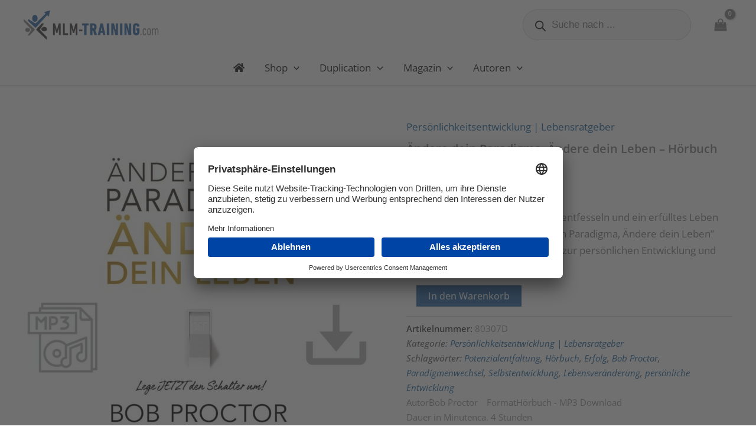

--- FILE ---
content_type: text/css; charset=utf-8
request_url: https://www.mlm-training.com/wp-content/uploads/elementor/css/post-5336.css?ver=1768466049
body_size: 707
content:
.elementor-kit-5336{--e-global-color-primary:#034C81;--e-global-color-secondary:#3E3D40;--e-global-color-text:#3E3D40;--e-global-color-accent:#000000;--e-global-color-e1f1da0:#034C81;--e-global-color-ab890d5:#000C20;--e-global-color-fc37c29:#FCD305;--e-global-color-cea057d:#FFFFFF;--e-global-color-3095a94:#40A148;--e-global-color-f1237a6:#57078E;--e-global-color-15e3d8a:#FFFFFF;--e-global-typography-primary-font-family:"Nunito Sans";--e-global-typography-primary-font-weight:normal;--e-global-typography-secondary-font-family:"Nunito Sans";--e-global-typography-secondary-font-weight:normal;--e-global-typography-text-font-family:"Nunito Sans";--e-global-typography-text-font-weight:normal;--e-global-typography-accent-font-family:"Nunito Sans";--e-global-typography-accent-font-weight:500;--e-global-typography-b62ef55-font-family:"Oswald";font-family:"Open Sans", Sans-serif;}.elementor-kit-5336 button,.elementor-kit-5336 input[type="button"],.elementor-kit-5336 input[type="submit"],.elementor-kit-5336 .elementor-button{background-color:#14AECF;color:#FFFFFF;border-style:solid;border-width:0px 0px 0px 0px;}.elementor-kit-5336 button:hover,.elementor-kit-5336 button:focus,.elementor-kit-5336 input[type="button"]:hover,.elementor-kit-5336 input[type="button"]:focus,.elementor-kit-5336 input[type="submit"]:hover,.elementor-kit-5336 input[type="submit"]:focus,.elementor-kit-5336 .elementor-button:hover,.elementor-kit-5336 .elementor-button:focus{background-color:#236AA3;color:#FFFFFF;}.elementor-kit-5336 e-page-transition{background-color:#FFBC7D;}.elementor-kit-5336 a{color:#236AA3;}.elementor-kit-5336 a:hover{color:#23527C;}.elementor-section.elementor-section-boxed > .elementor-container{max-width:1140px;}.e-con{--container-max-width:1140px;}.elementor-widget:not(:last-child){margin-block-end:20px;}.elementor-element{--widgets-spacing:20px 20px;--widgets-spacing-row:20px;--widgets-spacing-column:20px;}{}h1.entry-title{display:var(--page-title-display);}@media(max-width:1024px){.elementor-section.elementor-section-boxed > .elementor-container{max-width:1024px;}.e-con{--container-max-width:1024px;}}@media(max-width:767px){.elementor-section.elementor-section-boxed > .elementor-container{max-width:767px;}.e-con{--container-max-width:767px;}}/* Start custom CSS */.razzi-header-container a{
    color:#3c3c3b;
}
.razzi-header-container a:hover{
    color:#2d6aa6;
}/* End custom CSS */

--- FILE ---
content_type: text/css; charset=utf-8
request_url: https://www.mlm-training.com/wp-content/uploads/elementor/css/post-6470.css?ver=1768466050
body_size: 1843
content:
.elementor-6470 .elementor-element.elementor-element-29566683{transition:background 0.3s, border 0.3s, border-radius 0.3s, box-shadow 0.3s;padding:2em 2em 2em 2em;}.elementor-6470 .elementor-element.elementor-element-29566683 > .elementor-background-overlay{transition:background 0.3s, border-radius 0.3s, opacity 0.3s;}.elementor-6470 .elementor-element.elementor-element-397b1562 > .elementor-element-populated{border-style:solid;border-width:0px 1px 0px 0px;transition:background 0.3s, border 0.3s, border-radius 0.3s, box-shadow 0.3s;padding:1em 1em 1em 1em;}.elementor-6470 .elementor-element.elementor-element-397b1562 > .elementor-element-populated > .elementor-background-overlay{transition:background 0.3s, border-radius 0.3s, opacity 0.3s;}.elementor-6470 .elementor-element.elementor-element-0f1f202 > .elementor-widget-container{margin:0px 0px 0px 0px;padding:0px 0px 0px 0px;}.elementor-6470 .elementor-element.elementor-element-0f1f202 img{width:100%;}.elementor-6470 .elementor-element.elementor-element-11b2470b{text-align:end;font-family:"Nunito Sans", Sans-serif;font-size:0.8em;font-weight:400;color:var( --e-global-color-cea057d );}.elementor-6470 .elementor-element.elementor-element-51fda9f8 .elementor-repeater-item-993ef04.elementor-social-icon{background-color:var( --e-global-color-accent );}.elementor-6470 .elementor-element.elementor-element-51fda9f8 .elementor-repeater-item-993ef04.elementor-social-icon i{color:var( --e-global-color-cea057d );}.elementor-6470 .elementor-element.elementor-element-51fda9f8 .elementor-repeater-item-993ef04.elementor-social-icon svg{fill:var( --e-global-color-cea057d );}.elementor-6470 .elementor-element.elementor-element-51fda9f8 .elementor-repeater-item-9a41950.elementor-social-icon{background-color:var( --e-global-color-accent );}.elementor-6470 .elementor-element.elementor-element-51fda9f8 .elementor-repeater-item-9a41950.elementor-social-icon i{color:var( --e-global-color-cea057d );}.elementor-6470 .elementor-element.elementor-element-51fda9f8 .elementor-repeater-item-9a41950.elementor-social-icon svg{fill:var( --e-global-color-cea057d );}.elementor-6470 .elementor-element.elementor-element-51fda9f8 .elementor-repeater-item-7da36a0.elementor-social-icon{background-color:var( --e-global-color-accent );}.elementor-6470 .elementor-element.elementor-element-51fda9f8 .elementor-repeater-item-7da36a0.elementor-social-icon i{color:var( --e-global-color-cea057d );}.elementor-6470 .elementor-element.elementor-element-51fda9f8 .elementor-repeater-item-7da36a0.elementor-social-icon svg{fill:var( --e-global-color-cea057d );}.elementor-6470 .elementor-element.elementor-element-51fda9f8{--grid-template-columns:repeat(0, auto);--icon-size:23px;--grid-column-gap:21px;--grid-row-gap:9px;}.elementor-6470 .elementor-element.elementor-element-51fda9f8 .elementor-widget-container{text-align:right;}.elementor-6470 .elementor-element.elementor-element-51fda9f8 > .elementor-widget-container{margin:3em 3em 3em 3em;padding:2em 2em 2em 2em;}.elementor-6470 .elementor-element.elementor-element-51fda9f8 .elementor-social-icon{--icon-padding:0em;}.elementor-6470 .elementor-element.elementor-element-6872055a > .elementor-widget-wrap > .elementor-widget:not(.elementor-widget__width-auto):not(.elementor-widget__width-initial):not(:last-child):not(.elementor-absolute){margin-block-end:0px;}.elementor-6470 .elementor-element.elementor-element-6872055a > .elementor-element-populated{padding:1em 1em 1em 1em;}.elementor-6470 .elementor-element.elementor-element-59fa7e38 .elementor-heading-title{font-family:"Nunito Sans", Sans-serif;font-size:1em;font-weight:700;line-height:1.1em;color:var( --e-global-color-cea057d );}.elementor-6470 .elementor-element.elementor-element-70b7c3a3{--divider-border-style:solid;--divider-border-width:1px;}.elementor-6470 .elementor-element.elementor-element-70b7c3a3 .elementor-divider-separator{width:10%;margin:0 auto;margin-left:0;}.elementor-6470 .elementor-element.elementor-element-70b7c3a3 .elementor-divider{text-align:left;padding-block-start:11px;padding-block-end:11px;}.elementor-6470 .elementor-element.elementor-element-d06586a{text-align:justify;font-family:"Nunito Sans", Sans-serif;font-size:0.8em;font-weight:400;color:var( --e-global-color-cea057d );}.elementor-6470 .elementor-element.elementor-element-55ff58ae{text-align:justify;font-family:"Nunito Sans", Sans-serif;font-size:0.8em;font-weight:400;color:var( --e-global-color-cea057d );}.elementor-6470 .elementor-element.elementor-element-615556a1 > .elementor-widget-wrap > .elementor-widget:not(.elementor-widget__width-auto):not(.elementor-widget__width-initial):not(:last-child):not(.elementor-absolute){margin-block-end:0px;}.elementor-6470 .elementor-element.elementor-element-1d68e0d4 > .elementor-widget-wrap > .elementor-widget:not(.elementor-widget__width-auto):not(.elementor-widget__width-initial):not(:last-child):not(.elementor-absolute){margin-block-end:0px;}.elementor-6470 .elementor-element.elementor-element-1604a0b5 .elementor-heading-title{font-family:"Nunito Sans", Sans-serif;font-size:1em;font-weight:700;line-height:1.1em;color:var( --e-global-color-cea057d );}.elementor-6470 .elementor-element.elementor-element-56e57b9{--divider-border-style:solid;--divider-border-width:1px;}.elementor-6470 .elementor-element.elementor-element-56e57b9 .elementor-divider-separator{width:10%;margin:0 auto;margin-left:0;}.elementor-6470 .elementor-element.elementor-element-56e57b9 .elementor-divider{text-align:left;padding-block-start:11px;padding-block-end:11px;}.elementor-6470 .elementor-element.elementor-element-1634577f > .elementor-widget-container{margin:0px 0px 0px 0px;padding:0px 0px 0px 0px;}.elementor-6470 .elementor-element.elementor-element-1634577f .elementor-nav-menu .elementor-item{font-family:"Nunito Sans", Sans-serif;font-size:0.8em;font-weight:400;line-height:1.1em;}.elementor-6470 .elementor-element.elementor-element-1634577f .elementor-nav-menu--main .elementor-item:hover,
					.elementor-6470 .elementor-element.elementor-element-1634577f .elementor-nav-menu--main .elementor-item.elementor-item-active,
					.elementor-6470 .elementor-element.elementor-element-1634577f .elementor-nav-menu--main .elementor-item.highlighted,
					.elementor-6470 .elementor-element.elementor-element-1634577f .elementor-nav-menu--main .elementor-item:focus{color:var( --e-global-color-primary );fill:var( --e-global-color-primary );}.elementor-6470 .elementor-element.elementor-element-1634577f .elementor-nav-menu--main:not(.e--pointer-framed) .elementor-item:before,
					.elementor-6470 .elementor-element.elementor-element-1634577f .elementor-nav-menu--main:not(.e--pointer-framed) .elementor-item:after{background-color:var( --e-global-color-primary );}.elementor-6470 .elementor-element.elementor-element-1634577f .e--pointer-framed .elementor-item:before,
					.elementor-6470 .elementor-element.elementor-element-1634577f .e--pointer-framed .elementor-item:after{border-color:var( --e-global-color-primary );}.elementor-6470 .elementor-element.elementor-element-1634577f .elementor-nav-menu--main .elementor-item{padding-left:0px;padding-right:0px;padding-top:6px;padding-bottom:6px;}.elementor-6470 .elementor-element.elementor-element-1634577f{--e-nav-menu-horizontal-menu-item-margin:calc( 0px / 2 );}.elementor-6470 .elementor-element.elementor-element-1634577f .elementor-nav-menu--main:not(.elementor-nav-menu--layout-horizontal) .elementor-nav-menu > li:not(:last-child){margin-bottom:0px;}.elementor-6470 .elementor-element.elementor-element-444520d8 > .elementor-widget-wrap > .elementor-widget:not(.elementor-widget__width-auto):not(.elementor-widget__width-initial):not(:last-child):not(.elementor-absolute){margin-block-end:0px;}.elementor-6470 .elementor-element.elementor-element-9c1fafe .elementor-heading-title{font-family:"Nunito Sans", Sans-serif;font-size:1em;font-weight:700;line-height:1.1em;color:var( --e-global-color-cea057d );}.elementor-6470 .elementor-element.elementor-element-6a945273{--divider-border-style:solid;--divider-border-width:1px;}.elementor-6470 .elementor-element.elementor-element-6a945273 .elementor-divider-separator{width:10%;margin:0 auto;margin-left:0;}.elementor-6470 .elementor-element.elementor-element-6a945273 .elementor-divider{text-align:left;padding-block-start:11px;padding-block-end:11px;}.elementor-6470 .elementor-element.elementor-element-1df16c78 > .elementor-widget-container{margin:0px 0px 0px 0px;padding:0px 0px 0px 0px;}.elementor-6470 .elementor-element.elementor-element-1df16c78 .elementor-nav-menu .elementor-item{font-family:"Nunito Sans", Sans-serif;font-size:0.8em;font-weight:400;line-height:1.1em;}.elementor-6470 .elementor-element.elementor-element-1df16c78 .elementor-nav-menu--main .elementor-item:hover,
					.elementor-6470 .elementor-element.elementor-element-1df16c78 .elementor-nav-menu--main .elementor-item.elementor-item-active,
					.elementor-6470 .elementor-element.elementor-element-1df16c78 .elementor-nav-menu--main .elementor-item.highlighted,
					.elementor-6470 .elementor-element.elementor-element-1df16c78 .elementor-nav-menu--main .elementor-item:focus{color:var( --e-global-color-primary );fill:var( --e-global-color-primary );}.elementor-6470 .elementor-element.elementor-element-1df16c78 .elementor-nav-menu--main:not(.e--pointer-framed) .elementor-item:before,
					.elementor-6470 .elementor-element.elementor-element-1df16c78 .elementor-nav-menu--main:not(.e--pointer-framed) .elementor-item:after{background-color:var( --e-global-color-primary );}.elementor-6470 .elementor-element.elementor-element-1df16c78 .e--pointer-framed .elementor-item:before,
					.elementor-6470 .elementor-element.elementor-element-1df16c78 .e--pointer-framed .elementor-item:after{border-color:var( --e-global-color-primary );}.elementor-6470 .elementor-element.elementor-element-1df16c78 .elementor-nav-menu--main .elementor-item{padding-left:0px;padding-right:0px;padding-top:6px;padding-bottom:6px;}.elementor-6470 .elementor-element.elementor-element-1df16c78{--e-nav-menu-horizontal-menu-item-margin:calc( 0px / 2 );}.elementor-6470 .elementor-element.elementor-element-1df16c78 .elementor-nav-menu--main:not(.elementor-nav-menu--layout-horizontal) .elementor-nav-menu > li:not(:last-child){margin-bottom:0px;}.elementor-6470 .elementor-element.elementor-element-d7a3e01{--divider-border-style:solid;--divider-border-width:1px;}.elementor-6470 .elementor-element.elementor-element-d7a3e01 .elementor-divider-separator{width:10%;margin:0 auto;margin-left:0;}.elementor-6470 .elementor-element.elementor-element-d7a3e01 .elementor-divider{text-align:left;padding-block-start:11px;padding-block-end:11px;}.elementor-6470 .elementor-element.elementor-element-4233451{font-size:12px;line-height:20px;color:#FFFFFF;}.elementor-6470 .elementor-element.elementor-element-4a1fa3b3{--spacer-size:19px;}.elementor-6470 .elementor-element.elementor-element-3caf8a5e .elementor-repeater-item-0e11d51.elementor-social-icon{background-color:var( --e-global-color-cea057d );}.elementor-6470 .elementor-element.elementor-element-3caf8a5e .elementor-repeater-item-cd788bc.elementor-social-icon{background-color:#FFFFFF;}.elementor-6470 .elementor-element.elementor-element-3caf8a5e .elementor-repeater-item-3da16c5.elementor-social-icon{background-color:var( --e-global-color-cea057d );}.elementor-6470 .elementor-element.elementor-element-3caf8a5e .elementor-repeater-item-8edaa8c.elementor-social-icon{background-color:#2557D6;}.elementor-6470 .elementor-element.elementor-element-3caf8a5e .elementor-repeater-item-8edaa8c.elementor-social-icon i{color:#2557D6;}.elementor-6470 .elementor-element.elementor-element-3caf8a5e .elementor-repeater-item-8edaa8c.elementor-social-icon svg{fill:#2557D6;}.elementor-6470 .elementor-element.elementor-element-3caf8a5e .elementor-repeater-item-3a0db5c.elementor-social-icon{background-color:var( --e-global-color-cea057d );}.elementor-6470 .elementor-element.elementor-element-3caf8a5e .elementor-repeater-item-2782e07.elementor-social-icon{background-color:#FDCB01;}.elementor-6470 .elementor-element.elementor-element-3caf8a5e .elementor-repeater-item-2782e07.elementor-social-icon i{color:#212121;}.elementor-6470 .elementor-element.elementor-element-3caf8a5e .elementor-repeater-item-2782e07.elementor-social-icon svg{fill:#212121;}.elementor-6470 .elementor-element.elementor-element-3caf8a5e .elementor-repeater-item-2c5a02d.elementor-social-icon{background-color:#FECC00;}.elementor-6470 .elementor-element.elementor-element-3caf8a5e .elementor-repeater-item-2c5a02d.elementor-social-icon i{color:#D50029;}.elementor-6470 .elementor-element.elementor-element-3caf8a5e .elementor-repeater-item-2c5a02d.elementor-social-icon svg{fill:#D50029;}.elementor-6470 .elementor-element.elementor-element-3caf8a5e .elementor-repeater-item-efb4dfe.elementor-social-icon{background-color:var( --e-global-color-cea057d );}.elementor-6470 .elementor-element.elementor-element-3caf8a5e .elementor-repeater-item-3f86577.elementor-social-icon{background-color:var( --e-global-color-cea057d );}.elementor-6470 .elementor-element.elementor-element-3caf8a5e{--grid-template-columns:repeat(0, auto);--icon-size:30px;--grid-column-gap:5px;--grid-row-gap:9px;}.elementor-6470 .elementor-element.elementor-element-3caf8a5e .elementor-widget-container{text-align:center;}.elementor-6470 .elementor-element.elementor-element-3caf8a5e .elementor-social-icon{--icon-padding:0.1em;}.elementor-6470 .elementor-element.elementor-element-f5794b1 > .elementor-widget-container{padding:6px 0px 0px 0px;}.elementor-6470 .elementor-element.elementor-element-f5794b1{text-align:end;}.elementor-6470 .elementor-element.elementor-element-f5794b1 .elementor-heading-title{font-family:"Nunito Sans", Sans-serif;font-size:0.6em;font-weight:400;line-height:1.1em;color:var( --e-global-color-cea057d );}.elementor-6470 .elementor-element.elementor-element-68a1ce5e > .elementor-container > .elementor-column > .elementor-widget-wrap{align-content:center;align-items:center;}.elementor-6470 .elementor-element.elementor-element-68a1ce5e{transition:background 0.3s, border 0.3s, border-radius 0.3s, box-shadow 0.3s;padding:30px 0px 50px 0px;}.elementor-6470 .elementor-element.elementor-element-68a1ce5e > .elementor-background-overlay{transition:background 0.3s, border-radius 0.3s, opacity 0.3s;}.elementor-6470 .elementor-element.elementor-element-3bec4815 > .elementor-widget-container{margin:0em 0em 0em 0em;padding:0px 0px 0px 0px;}.elementor-6470 .elementor-element.elementor-element-3bec4815{text-align:center;}.elementor-6470 .elementor-element.elementor-element-3bec4815 img{width:137px;}.elementor-6470 .elementor-element.elementor-element-6e39dd19 > .elementor-widget-container{padding:6px 0px 0px 0px;}.elementor-6470 .elementor-element.elementor-element-6e39dd19{text-align:end;}.elementor-6470 .elementor-element.elementor-element-6e39dd19 .elementor-heading-title{font-family:"Nunito Sans", Sans-serif;font-size:0.6em;font-weight:400;line-height:1.1em;color:var( --e-global-color-cea057d );}.elementor-6470:not(.elementor-motion-effects-element-type-background), .elementor-6470 > .elementor-motion-effects-container > .elementor-motion-effects-layer{background-color:#000000;}@media(max-width:1024px){.elementor-6470 .elementor-element.elementor-element-3caf8a5e{--grid-template-columns:repeat(5, auto);--icon-size:23px;--grid-column-gap:5px;}.elementor-6470 .elementor-element.elementor-element-3caf8a5e .elementor-social-icon{--icon-padding:0.1em;}.elementor-6470 .elementor-element.elementor-element-f5794b1 .elementor-heading-title{font-size:0.7em;}.elementor-6470 .elementor-element.elementor-element-68a1ce5e{padding:30px 25px 30px 25px;}.elementor-6470 .elementor-element.elementor-element-6e39dd19 .elementor-heading-title{font-size:0.7em;}}@media(min-width:768px){.elementor-6470 .elementor-element.elementor-element-397b1562{width:25.613%;}.elementor-6470 .elementor-element.elementor-element-6872055a{width:33.965%;}.elementor-6470 .elementor-element.elementor-element-615556a1{width:40.088%;}.elementor-6470 .elementor-element.elementor-element-1d68e0d4{width:75%;}.elementor-6470 .elementor-element.elementor-element-444520d8{width:69.279%;}}@media(max-width:767px){.elementor-6470 .elementor-element.elementor-element-11b2470b{text-align:center;}.elementor-6470 .elementor-element.elementor-element-51fda9f8 .elementor-widget-container{text-align:center;}.elementor-6470 .elementor-element.elementor-element-51fda9f8 .elementor-social-icon{--icon-padding:0.5em;}.elementor-6470 .elementor-element.elementor-element-1604a0b5{text-align:center;}.elementor-6470 .elementor-element.elementor-element-56e57b9 .elementor-divider{text-align:center;}.elementor-6470 .elementor-element.elementor-element-56e57b9 .elementor-divider-separator{margin:0 auto;margin-center:0;}.elementor-6470 .elementor-element.elementor-element-9c1fafe > .elementor-widget-container{margin:1em 0em 0em 0em;}.elementor-6470 .elementor-element.elementor-element-9c1fafe{text-align:center;}.elementor-6470 .elementor-element.elementor-element-6a945273 .elementor-divider{text-align:center;}.elementor-6470 .elementor-element.elementor-element-6a945273 .elementor-divider-separator{margin:0 auto;margin-center:0;}.elementor-6470 .elementor-element.elementor-element-d7a3e01 .elementor-divider{text-align:center;}.elementor-6470 .elementor-element.elementor-element-d7a3e01 .elementor-divider-separator{margin:0 auto;margin-center:0;}.elementor-6470 .elementor-element.elementor-element-4233451 > .elementor-widget-container{margin:0px 0px 0px 0px;padding:0px 10px 0px 10px;}.elementor-6470 .elementor-element.elementor-element-3caf8a5e{--icon-size:16px;}.elementor-6470 .elementor-element.elementor-element-f5794b1{text-align:center;}.elementor-6470 .elementor-element.elementor-element-f5794b1 .elementor-heading-title{font-size:0.6em;}.elementor-6470 .elementor-element.elementor-element-68a1ce5e{padding:30px 20px 30px 20px;}.elementor-6470 .elementor-element.elementor-element-3bec4815{text-align:center;}.elementor-6470 .elementor-element.elementor-element-3bec4815 img{width:49%;}.elementor-6470 .elementor-element.elementor-element-6e39dd19{text-align:center;}.elementor-6470 .elementor-element.elementor-element-6e39dd19 .elementor-heading-title{font-size:0.6em;}}

--- FILE ---
content_type: text/css; charset=utf-8
request_url: https://www.mlm-training.com/wp-content/uploads/elementor/css/post-5397.css?ver=1768466050
body_size: 449
content:
.elementor-5397 .elementor-element.elementor-element-175bb4 > .elementor-element-populated{padding:40px 40px 40px 40px;}.elementor-5397 .elementor-element.elementor-element-15481379{text-align:center;}.elementor-5397 .elementor-element.elementor-element-653afa15 .elementor-search-form__container{min-height:50px;}.elementor-5397 .elementor-element.elementor-element-653afa15 .elementor-search-form__submit{min-width:50px;}body:not(.rtl) .elementor-5397 .elementor-element.elementor-element-653afa15 .elementor-search-form__icon{padding-left:calc(50px / 3);}body.rtl .elementor-5397 .elementor-element.elementor-element-653afa15 .elementor-search-form__icon{padding-right:calc(50px / 3);}.elementor-5397 .elementor-element.elementor-element-653afa15 .elementor-search-form__input, .elementor-5397 .elementor-element.elementor-element-653afa15.elementor-search-form--button-type-text .elementor-search-form__submit{padding-left:calc(50px / 3);padding-right:calc(50px / 3);}.elementor-5397 .elementor-element.elementor-element-653afa15:not(.elementor-search-form--skin-full_screen) .elementor-search-form__container{border-radius:3px;}.elementor-5397 .elementor-element.elementor-element-653afa15.elementor-search-form--skin-full_screen input[type="search"].elementor-search-form__input{border-radius:3px;}#elementor-popup-modal-5397{background-color:rgba(0,0,0,.8);justify-content:center;align-items:center;pointer-events:all;}#elementor-popup-modal-5397 .dialog-message{width:640px;height:auto;}#elementor-popup-modal-5397 .dialog-close-button{display:flex;}#elementor-popup-modal-5397 .dialog-widget-content{box-shadow:2px 8px 23px 3px rgba(0,0,0,0.2);}

--- FILE ---
content_type: text/javascript; charset=utf-8
request_url: https://www.mlm-training.com/wp-content/cache/min/1/wp-content/themes/mlmtraining25/custom-product-tabs.js?ver=1764758522
body_size: 193
content:
jQuery(document).ready(function($){var hash=window.location.hash;if(hash){$('.woocommerce-Tabs-panel--'+hash.replace('#','')).show();$('.woocommerce-tabs .tabs li').removeClass('active');$('.woocommerce-tabs .tabs a[href="'+hash+'"]').parent('li').addClass('active')}})

--- FILE ---
content_type: text/javascript; charset=utf-8
request_url: https://www.mlm-training.com/wp-content/cache/min/1/wp-content/plugins/advanced-product-quantity/assets/js/afadvfront.js?ver=1764758344
body_size: 698
content:
jQuery(document).ready(function($){$(".woocommerce .products").on("click",".quantity input",function(){return!1});$(".quantity .qty").each(function(){var add_to_cart_button=$(this).parents(".product").find(".add_to_cart_button");add_to_cart_button.attr("data-quantity",$(this).val());add_to_cart_button.attr("href","?add-to-cart="+add_to_cart_button.attr("data-product_id")+"&quantity="+$(this).val())});$(".woocommerce .products").on("change input",".quantity .qty",function(){var add_to_cart_button=$(this).parents(".product").find(".add_to_cart_button");add_to_cart_button.attr("data-quantity",$(this).val());add_to_cart_button.attr("href","?add-to-cart="+add_to_cart_button.attr("data-product_id")+"&quantity="+$(this).val())});$(".woocommerce .products").on("keypress",".quantity .qty",function(e){if((e.which||e.keyCode)===13){$(this).parents(".product").find(".add_to_cart_button").trigger("click")}});$("input.af-fixed-quantity").each(function(){$(this).attr('max',$(this).attr('min'))});if($("select.af-single-dropdown-quantity")){$('form.cart').each(function(){if($(this).closest('ul.products').length){return}
if(!($(this).hasClass('grouped_form')||$(this).hasClass('variations_form'))){$(this).find($("input.af-dropdown-quantity")).replaceWith($("select.af-single-dropdown-quantity"));$("select.af-single-dropdown-quantity").show()}})}
if($("select.af-archive-dropdown-quantity")){$('form.cart').each(function(){if($(this).closest('ul.products').length){if(!($(this).hasClass('grouped_form')||$(this).hasClass('variations_form'))){$(this).find($("input.af-dropdown-quantity")).replaceWith($(this).closest('li.product').find("select.af-archive-dropdown-quantity"));$("form.cart select.af-archive-dropdown-quantity").show()}}});$("form.cart select.af-dropdown-quantity").show()}
$(document).ajaxComplete(function(){var pro_qty=$('.afadv_qnt_var_cart').prev();if(pro_qty.length>0){pro_qty.remove()}});var pro_qty=$('.afadv_qnt_var_cart').prev();if(pro_qty.length>0){pro_qty.remove()}
var variation_id=$('form.variations_form').find('.variation_id').val();if($('div.af-quantity-variation-'+variation_id).length){$('form.variations_form').find('div.quantity').replaceWith($('div.af-quantity-variation-'+variation_id).html())}
$('form.variations_form').on('woocommerce_variation_has_changed',function(){if($(this).find('.variation_id').val()){var variation_id=$(this).find('.variation_id').val();if($('div.af-quantity-variation-'+variation_id).length){$('form.variations_form').find('div.quantity').replaceWith($('div.af-quantity-variation-'+variation_id).html())}}});$('div.af-quantity-grouped').each(function(){var child_id=$(this).data('child_id');if($('tr#product-'+child_id)){$('tr#product-'+child_id).find('div.quantity').html($(this).html())}
$(this).remove()})})